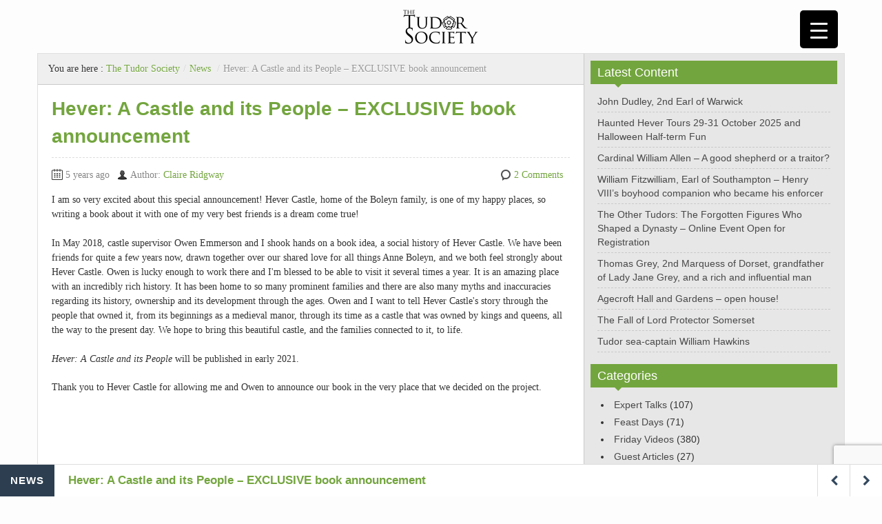

--- FILE ---
content_type: text/html; charset=utf-8
request_url: https://www.google.com/recaptcha/api2/anchor?ar=1&k=6LfVkQglAAAAAK9tPSmwq_f7Lrl_P2a8BJeBV3Rl&co=aHR0cHM6Ly93d3cudHVkb3Jzb2NpZXR5LmNvbTo0NDM.&hl=en&v=TkacYOdEJbdB_JjX802TMer9&size=invisible&anchor-ms=20000&execute-ms=15000&cb=nnjeqlmmeqvc
body_size: 45006
content:
<!DOCTYPE HTML><html dir="ltr" lang="en"><head><meta http-equiv="Content-Type" content="text/html; charset=UTF-8">
<meta http-equiv="X-UA-Compatible" content="IE=edge">
<title>reCAPTCHA</title>
<style type="text/css">
/* cyrillic-ext */
@font-face {
  font-family: 'Roboto';
  font-style: normal;
  font-weight: 400;
  src: url(//fonts.gstatic.com/s/roboto/v18/KFOmCnqEu92Fr1Mu72xKKTU1Kvnz.woff2) format('woff2');
  unicode-range: U+0460-052F, U+1C80-1C8A, U+20B4, U+2DE0-2DFF, U+A640-A69F, U+FE2E-FE2F;
}
/* cyrillic */
@font-face {
  font-family: 'Roboto';
  font-style: normal;
  font-weight: 400;
  src: url(//fonts.gstatic.com/s/roboto/v18/KFOmCnqEu92Fr1Mu5mxKKTU1Kvnz.woff2) format('woff2');
  unicode-range: U+0301, U+0400-045F, U+0490-0491, U+04B0-04B1, U+2116;
}
/* greek-ext */
@font-face {
  font-family: 'Roboto';
  font-style: normal;
  font-weight: 400;
  src: url(//fonts.gstatic.com/s/roboto/v18/KFOmCnqEu92Fr1Mu7mxKKTU1Kvnz.woff2) format('woff2');
  unicode-range: U+1F00-1FFF;
}
/* greek */
@font-face {
  font-family: 'Roboto';
  font-style: normal;
  font-weight: 400;
  src: url(//fonts.gstatic.com/s/roboto/v18/KFOmCnqEu92Fr1Mu4WxKKTU1Kvnz.woff2) format('woff2');
  unicode-range: U+0370-0377, U+037A-037F, U+0384-038A, U+038C, U+038E-03A1, U+03A3-03FF;
}
/* vietnamese */
@font-face {
  font-family: 'Roboto';
  font-style: normal;
  font-weight: 400;
  src: url(//fonts.gstatic.com/s/roboto/v18/KFOmCnqEu92Fr1Mu7WxKKTU1Kvnz.woff2) format('woff2');
  unicode-range: U+0102-0103, U+0110-0111, U+0128-0129, U+0168-0169, U+01A0-01A1, U+01AF-01B0, U+0300-0301, U+0303-0304, U+0308-0309, U+0323, U+0329, U+1EA0-1EF9, U+20AB;
}
/* latin-ext */
@font-face {
  font-family: 'Roboto';
  font-style: normal;
  font-weight: 400;
  src: url(//fonts.gstatic.com/s/roboto/v18/KFOmCnqEu92Fr1Mu7GxKKTU1Kvnz.woff2) format('woff2');
  unicode-range: U+0100-02BA, U+02BD-02C5, U+02C7-02CC, U+02CE-02D7, U+02DD-02FF, U+0304, U+0308, U+0329, U+1D00-1DBF, U+1E00-1E9F, U+1EF2-1EFF, U+2020, U+20A0-20AB, U+20AD-20C0, U+2113, U+2C60-2C7F, U+A720-A7FF;
}
/* latin */
@font-face {
  font-family: 'Roboto';
  font-style: normal;
  font-weight: 400;
  src: url(//fonts.gstatic.com/s/roboto/v18/KFOmCnqEu92Fr1Mu4mxKKTU1Kg.woff2) format('woff2');
  unicode-range: U+0000-00FF, U+0131, U+0152-0153, U+02BB-02BC, U+02C6, U+02DA, U+02DC, U+0304, U+0308, U+0329, U+2000-206F, U+20AC, U+2122, U+2191, U+2193, U+2212, U+2215, U+FEFF, U+FFFD;
}
/* cyrillic-ext */
@font-face {
  font-family: 'Roboto';
  font-style: normal;
  font-weight: 500;
  src: url(//fonts.gstatic.com/s/roboto/v18/KFOlCnqEu92Fr1MmEU9fCRc4AMP6lbBP.woff2) format('woff2');
  unicode-range: U+0460-052F, U+1C80-1C8A, U+20B4, U+2DE0-2DFF, U+A640-A69F, U+FE2E-FE2F;
}
/* cyrillic */
@font-face {
  font-family: 'Roboto';
  font-style: normal;
  font-weight: 500;
  src: url(//fonts.gstatic.com/s/roboto/v18/KFOlCnqEu92Fr1MmEU9fABc4AMP6lbBP.woff2) format('woff2');
  unicode-range: U+0301, U+0400-045F, U+0490-0491, U+04B0-04B1, U+2116;
}
/* greek-ext */
@font-face {
  font-family: 'Roboto';
  font-style: normal;
  font-weight: 500;
  src: url(//fonts.gstatic.com/s/roboto/v18/KFOlCnqEu92Fr1MmEU9fCBc4AMP6lbBP.woff2) format('woff2');
  unicode-range: U+1F00-1FFF;
}
/* greek */
@font-face {
  font-family: 'Roboto';
  font-style: normal;
  font-weight: 500;
  src: url(//fonts.gstatic.com/s/roboto/v18/KFOlCnqEu92Fr1MmEU9fBxc4AMP6lbBP.woff2) format('woff2');
  unicode-range: U+0370-0377, U+037A-037F, U+0384-038A, U+038C, U+038E-03A1, U+03A3-03FF;
}
/* vietnamese */
@font-face {
  font-family: 'Roboto';
  font-style: normal;
  font-weight: 500;
  src: url(//fonts.gstatic.com/s/roboto/v18/KFOlCnqEu92Fr1MmEU9fCxc4AMP6lbBP.woff2) format('woff2');
  unicode-range: U+0102-0103, U+0110-0111, U+0128-0129, U+0168-0169, U+01A0-01A1, U+01AF-01B0, U+0300-0301, U+0303-0304, U+0308-0309, U+0323, U+0329, U+1EA0-1EF9, U+20AB;
}
/* latin-ext */
@font-face {
  font-family: 'Roboto';
  font-style: normal;
  font-weight: 500;
  src: url(//fonts.gstatic.com/s/roboto/v18/KFOlCnqEu92Fr1MmEU9fChc4AMP6lbBP.woff2) format('woff2');
  unicode-range: U+0100-02BA, U+02BD-02C5, U+02C7-02CC, U+02CE-02D7, U+02DD-02FF, U+0304, U+0308, U+0329, U+1D00-1DBF, U+1E00-1E9F, U+1EF2-1EFF, U+2020, U+20A0-20AB, U+20AD-20C0, U+2113, U+2C60-2C7F, U+A720-A7FF;
}
/* latin */
@font-face {
  font-family: 'Roboto';
  font-style: normal;
  font-weight: 500;
  src: url(//fonts.gstatic.com/s/roboto/v18/KFOlCnqEu92Fr1MmEU9fBBc4AMP6lQ.woff2) format('woff2');
  unicode-range: U+0000-00FF, U+0131, U+0152-0153, U+02BB-02BC, U+02C6, U+02DA, U+02DC, U+0304, U+0308, U+0329, U+2000-206F, U+20AC, U+2122, U+2191, U+2193, U+2212, U+2215, U+FEFF, U+FFFD;
}
/* cyrillic-ext */
@font-face {
  font-family: 'Roboto';
  font-style: normal;
  font-weight: 900;
  src: url(//fonts.gstatic.com/s/roboto/v18/KFOlCnqEu92Fr1MmYUtfCRc4AMP6lbBP.woff2) format('woff2');
  unicode-range: U+0460-052F, U+1C80-1C8A, U+20B4, U+2DE0-2DFF, U+A640-A69F, U+FE2E-FE2F;
}
/* cyrillic */
@font-face {
  font-family: 'Roboto';
  font-style: normal;
  font-weight: 900;
  src: url(//fonts.gstatic.com/s/roboto/v18/KFOlCnqEu92Fr1MmYUtfABc4AMP6lbBP.woff2) format('woff2');
  unicode-range: U+0301, U+0400-045F, U+0490-0491, U+04B0-04B1, U+2116;
}
/* greek-ext */
@font-face {
  font-family: 'Roboto';
  font-style: normal;
  font-weight: 900;
  src: url(//fonts.gstatic.com/s/roboto/v18/KFOlCnqEu92Fr1MmYUtfCBc4AMP6lbBP.woff2) format('woff2');
  unicode-range: U+1F00-1FFF;
}
/* greek */
@font-face {
  font-family: 'Roboto';
  font-style: normal;
  font-weight: 900;
  src: url(//fonts.gstatic.com/s/roboto/v18/KFOlCnqEu92Fr1MmYUtfBxc4AMP6lbBP.woff2) format('woff2');
  unicode-range: U+0370-0377, U+037A-037F, U+0384-038A, U+038C, U+038E-03A1, U+03A3-03FF;
}
/* vietnamese */
@font-face {
  font-family: 'Roboto';
  font-style: normal;
  font-weight: 900;
  src: url(//fonts.gstatic.com/s/roboto/v18/KFOlCnqEu92Fr1MmYUtfCxc4AMP6lbBP.woff2) format('woff2');
  unicode-range: U+0102-0103, U+0110-0111, U+0128-0129, U+0168-0169, U+01A0-01A1, U+01AF-01B0, U+0300-0301, U+0303-0304, U+0308-0309, U+0323, U+0329, U+1EA0-1EF9, U+20AB;
}
/* latin-ext */
@font-face {
  font-family: 'Roboto';
  font-style: normal;
  font-weight: 900;
  src: url(//fonts.gstatic.com/s/roboto/v18/KFOlCnqEu92Fr1MmYUtfChc4AMP6lbBP.woff2) format('woff2');
  unicode-range: U+0100-02BA, U+02BD-02C5, U+02C7-02CC, U+02CE-02D7, U+02DD-02FF, U+0304, U+0308, U+0329, U+1D00-1DBF, U+1E00-1E9F, U+1EF2-1EFF, U+2020, U+20A0-20AB, U+20AD-20C0, U+2113, U+2C60-2C7F, U+A720-A7FF;
}
/* latin */
@font-face {
  font-family: 'Roboto';
  font-style: normal;
  font-weight: 900;
  src: url(//fonts.gstatic.com/s/roboto/v18/KFOlCnqEu92Fr1MmYUtfBBc4AMP6lQ.woff2) format('woff2');
  unicode-range: U+0000-00FF, U+0131, U+0152-0153, U+02BB-02BC, U+02C6, U+02DA, U+02DC, U+0304, U+0308, U+0329, U+2000-206F, U+20AC, U+2122, U+2191, U+2193, U+2212, U+2215, U+FEFF, U+FFFD;
}

</style>
<link rel="stylesheet" type="text/css" href="https://www.gstatic.com/recaptcha/releases/TkacYOdEJbdB_JjX802TMer9/styles__ltr.css">
<script nonce="RcIlYrCV1t0f2_O-ct1mNA" type="text/javascript">window['__recaptcha_api'] = 'https://www.google.com/recaptcha/api2/';</script>
<script type="text/javascript" src="https://www.gstatic.com/recaptcha/releases/TkacYOdEJbdB_JjX802TMer9/recaptcha__en.js" nonce="RcIlYrCV1t0f2_O-ct1mNA">
      
    </script></head>
<body><div id="rc-anchor-alert" class="rc-anchor-alert"></div>
<input type="hidden" id="recaptcha-token" value="[base64]">
<script type="text/javascript" nonce="RcIlYrCV1t0f2_O-ct1mNA">
      recaptcha.anchor.Main.init("[\x22ainput\x22,[\x22bgdata\x22,\x22\x22,\[base64]/[base64]/[base64]/eihOLHUpOkYoTiwwLFt3LDIxLG1dKSxwKHUsZmFsc2UsTixmYWxzZSl9Y2F0Y2goYil7ayhOLDI5MCk/[base64]/[base64]/Sy5MKCk6Sy5UKSxoKS1LLlQsYj4+MTQpPjAsSy51JiYoSy51Xj0oSy5vKzE+PjIpKihiPDwyKSksSy5vKSsxPj4yIT0wfHxLLlYsbXx8ZClLLko9MCxLLlQ9aDtpZighZClyZXR1cm4gZmFsc2U7aWYoaC1LLkg8KEsuTj5LLkYmJihLLkY9Sy5OKSxLLk4tKE4/MjU1Ono/NToyKSkpcmV0dXJuIGZhbHNlO3JldHVybiEoSy52PSh0KEssMjY3LChOPWsoSywoSy50TD11LHo/NDcyOjI2NykpLEsuQSkpLEsuUC5wdXNoKFtKRCxOLHo/[base64]/[base64]/bmV3IFhbZl0oQlswXSk6Vz09Mj9uZXcgWFtmXShCWzBdLEJbMV0pOlc9PTM/bmV3IFhbZl0oQlswXSxCWzFdLEJbMl0pOlc9PTQ/[base64]/[base64]/[base64]/[base64]/[base64]\\u003d\\u003d\x22,\[base64]\\u003d\\u003d\x22,\x22P8KyeV7Ch0IYRcKiw5TDqUl/BngBw5PCrg12wrsWwpjCkWTDsEVrBcKASlbCpsKRwqk/USHDpjfClgpUwrHDtcKuacOHw7x5w7rCisKlCWogIsOdw7bCusKaf8OLZwfDvVU1YsKAw5/[base64]/Di8KxwrPDqxY0wpMAKFDDniE9wpfDqD7DlU5xwpDDtlXDkBfCmsKzw6ovHcOSPcKhw4rDtsKpc3gKw7rDm8OsJioGaMOXUgPDsDI2w5vDuUJ5YcOdwq5xAirDjUtTw43DmMOpwr0fwr55wr7Do8OwwoNaF0XCliZ+wp5Tw7TCtMObTcKdw7jDlsKOCQx/[base64]/DlcO5w6JdZsKkwrnDuRoLwovDg8OucMKqwqQMZsOLZ8KqO8OqYcOdw6rDqF7DjMKyKsKXYyHCqg/[base64]/DmMKawqLCncK3HjsRwqBgSGTDvlDCv1zCkjDDl2rDq8OQeTQVw7bCjmLDhlIhQxPCn8OYL8O9wq/CjsKpIMOZw5XDtcOvw5hAclM2c2AsRTsKw4fDncOVwrPDrGQhYBAXwoXCojpkdMOgSUpTbMOkKWohSCDCtMOxwrIBPlzDtmbDpkfCpsOeYcO9w70bXMOFw7bDtlHCiAXCtS/[base64]/DtsOKDnEOwpBZwohoL8OwTWfCvyXCsBlOwqzCtMKpBcKoZnRuwpx0wovCmjk8RDFbLwBCwprDkcKResOfwrLCpcKNGDMRG2BsPkXDlzXDnMOddX/CoMO2FcKoFcK5w7lZwr4bwrrClnFVc8OswocResOmw4bCk8O+GMOEXhXCjsKyJSLCoMOJIsO4w6PDoGHCksOrw7DDhnTCrRXCglLDqCQBwpAhw7ABYsOhwpMyQFVXwpnDqj/[base64]/CtcKgw6LCjBTDiVhRKcO8GsO7Y8O0JsKJWsKdw6UAw6F1wonCg8K3QhhIVsKfw7jChi3DjXt3EcKhPBQnMGHDqk07MWjDui7DhsOOw7/CtHBJwqPCnmkMaXp+ecOSwowaw55yw5twHXjChlYhwrtQR2jCgi7DpDTDhsODw6bCsQJgJcOkwqbDt8O7KHYqe0VBwoUYZ8OWwr/CrXZUwrNRZDwVw71/w6DCjRMTSg96w65iY8O0KcKmworDr8KGw5FCw4/CoAzDp8OGwp0yMcKRwoNQw59yE35ww7UnQcKjPB7Dn8OeAsO/[base64]/CvUM0w7Riw7tKw4hFw4Isw4fCr8OQb8KkWsKqwoXCmMO7wqgsfsOsMj/[base64]/Dk1Enw6ItasKJwpB/YcKSJsO4bToaw5rCqxfCgVTCkHXDiGzCj2TDm1AxSwfCg1TDnm5FV8OTw5oMwohvw5g/[base64]/[base64]/[base64]/Dg8Ouw4o8PCJ7w5VEN8KVwpbCg3TDvcKkw6AJw7/CrsKcw4vCuwlvworCmSptYMOcJyIhwp/CksOBwrbDjDtfIsO7KcKGwp59TMOObShmwo0KX8Otw6JJw5IBw73ChVAfw5TDpMKAw7rCjMOwbGs0EcOJJxzDtWHDtAlbwpLCkcKCwoTDhiTDpsKVIwHDhMKww6HClsKudS3CpGbCmnUxw7zDk8O7AsK5RcKZw69/wpDDjsOHwqUXw5nCj8KLw7zDmxLDgE5yYsKqwphUDC7Ck8K3w6PDmsO2wqDCrU/[base64]/K1Few7XDiMOvd8KHDynDlUfCtDwXwpV5YzDDhcOBw5sKYH7DjAPDssOAD0fDs8KSIzRdDcK9HyRGworCh8OcBWFVw4NtSXk2w687XD/CgsKNwrkECsO6w5bCqcO8IQbCtsOOw4bDgDjCo8Oxw747w7ESfmvCrMK0fMO2TQ3DssKZTjrDicOkwoZRCRMqw4R7Dm94K8Oiwp8jw5nCkcOMwqYpYB/Cmz5dwqxPwokTw6EUwr0Mw4nCvMOew6YgQcKSGxjDisKawqBOwqPCnWrDksOpwqQvZnkRw5TDpcKQwoB7GjJ4w4/[base64]/[base64]/CgznDicOyMRREw5Uyw7cBw6XDtsKMUicOGsK2wrbCgw7Dhn3CssKgwr7CgA5/ViowwpFCwpXDrwTCkB3DslFAw7HClWzDlQ7CgQLDpMO4w5Ycw6BDLWfDgsKww5Avw6YnGMKyw6LDqcOcwo/Cuyh/wrjCl8KhfMODwrbDjcO/w6lAw43CkcKKw71BwrDCucOcwqAvw7rCizExw7XCp8OSw7J/w4EVwqlYLsOnYA/DnmnDncKuwoYcw5HDosO5SmbCh8K/wrTCoV5nO8KMw6VzwrbDtMKHecKtKgLClTTCgVrDkW8AJsKEYCnCqcKuwo5Lwo8WccKuwr3CpS7CrMOcDELCvVYvCcK1UcKOJSbCrybCqWTCmVQzd8KHwprCsCdSGT9LSC1IZEdQwpJzDATDt0LDlcKEwq7CqmpFMETDpz9/KyrCrcONw5ALcsOXSXQcwpNJUEoiwpjDhMOfwr/CrikTw5t/BjwAwrRBw4HCgDpXwoVJZ8KowoPCvcOHwr0Sw59yBcONwobDpsKFEMOfwp/DlVTCmT7CjcOCw4zCmgsUbFNswrzCjRXDp8KwUBLCpg5cw7DDiQbCvjQzw7JOwrjDssOHwp9iwqrCgxbDsMOVwrg4DSsvw6o1NMOAwq/CgW3DuRbCtUHCkMK9w6J7wrnCg8K/w67ClmQyd8OOwpjCk8KSwpMGDFXDr8Ouw6AUXsK/wrrCu8Ojw7zDpsKrw7DDhk/[base64]/Ry4yw6zCjT/ChMKtw6Jmw5HCvsOQaMOvwq8IwoxvwqLDrVPDlsOUOFbDp8O8w6LDt8OEe8K4w4d5w6kwa2tkKCh5HT/DgHVzwq8Rw6fDk8Krw6fDpsOUC8OIwpYXdsKOZ8K+w57CsDESJTTChnzCmmDDjsK7w5vDqsK7wpNhw6ITfxbDkA/[base64]/w4TDmW7DsG/CrcK5w6MEwp7DiXdEX8Opw4s8woPDii7DuzLDs8OBw7PCrD7CksO4wr3DozXDiMOnwpLCl8KKwqLCqnwsRsO3w4s8w6HDvsOgWXTDqMOnCmXDrC/DvQYwwpLDkRDCtlbDm8KTNF/CtcOEwoJ6YMOPHFNtYjrDsAxrwqpRB0TDi07DtcO2w7gNwrdow4RKBcO3wp9hFMKHwr4zdDoCw4zDkMOgP8OgZSIJwr5sQcK3wpBTFy1Jw4fDqMO9w4YxYXvCpsOIHsKbwr3CtsKPw5zDtAXCrMKkOgPDrnXCqE/Dm3lWd8Kyw5/CiXTCpmU7eQzDlCA8w6HDmcO/GVQCw4tEwrE1wpnDoMONw6w6wr0pwrXDtcKlPMKubsK6McKXwpfCrcK0w6YvWsOyfWtzw4TCssKlWlw6IVF4I2h9w7nCln0jByMqcWTDpxHDsgzCuV1Iwq/CpxsPw4jCgnrCm8Kdw6EiTScFMMKeK0bDv8K5wqgyYwLCom4fw4zDkMKrUMOyIgjDvAEKw7EuwoY9KsK9JMOaw4DCv8OLwpxPLgpcanzDqDLDmQnDk8OSw4UfRsKfwrzDkkZoJj/DpR3DtcK+wqPCpTlCw7rCi8OCOcOnKGMIw7TCjn8nwodraMOiwqHCq2/[base64]/CnVHCvCoAw7DDnQLCpTMEX1fCq0Fpwr7DmcODw53Dpgwvw5TDu8KTw7/CtThODcKtwrpDwpRtMsOJGD3CqcOaJMK8CQDCicKKwpYDwowFO8ObwonCoDQXw6HDiMOjFSLCsDo9w4ZNw7PDncOqw5kxw5vCj1ASw6Ybw4YRdX3Ci8OjEMONOsO+M8KOfsK2AGRwdRttTXPCr8K4w5DCsmZtwr5hwo3DjsOfdcKdwprCrSUZwo9VeUbDrR/DrT0zw48ELB/DnCgIwpEYw7gWJcKnf2J0wrEyQMOUGkIrw5Ryw6/CuGA/w5Jxw4BFw6nDhDVSAjZEYcKobMKka8K0cUUORcO7wo7DqcO4w4QUT8K5GMK1w6PDr8OmDMOzw4rDjGdoW8OGRGovV8KEwotvOnnDssK2wqtjT2xswqhPcMOHwoNDeMOvw73DiHUwTUkTw6tmwrhJHGYwWsO8fcKSPzDDisOOwpXCiHtbHcKdVV0Wwp/[base64]/DhcOaEW9ywpggZMKzf8KMOsO6PMOIwr/Csx8ewphNw4wCw7ULw4XCgcKVwq3DuWzDrVHDiE5rZcOgTMOWwppjw57Cmw3DusOlDsOSw4YeTDQ7w5Npw6sORMKVw6s+Ejoyw4jCvlEdSMODcnjCoAIxwpI0cjXDo8KPX8Ouw5XCkHAdw7nCt8KPey7DoEkUw5ECBsKAd8OxcygyLcKaw5DDs8OSFR5HaRV7wq/CkDHCnW7DlsOESQkAL8KNL8O2wr9jDsOCw63CtAzDsgrCrhrDmkxCwrVwaRlcw73Cr8KVSA/DvsOzwrfCsEZLwrsew5HDrFbCq8OWM8K/wqzChMKPw7vCn2bDlMOuwrFwKQ7DkMKDwoTDmTJQw5pWJxjDjDRtcMKSwpLDj11sw6t6PUnCp8KidUJ1bXwkw7bCucOsQFvDoC9mwpIgw6bCs8O+QMKNHsK7w6FOw61NOcKlwr/[base64]/Cpi1nw405w50eY3fDpsKuwr7DssO1C8KBBQ3Co8KLbDIrwocGTGXCiRjCrlYLIcOvalnDjwLCvMKRwrHCocKXb3EuwrPDv8O/[base64]/CqsOCcMKhw43DgcOsw5jDtVdpwr7CsTtMBnnCjCrDg1zCg8KEeEvDmcOIDzEuwqTCm8K8wpIyYsKgw6J3wpgdwoc4GwhudsKiwpp8wq7CpgDDisK6Az7CpBDDtcK/[base64]/[base64]/CssOeY8O/w54dMsKbL0DCucOYwpnCoXnCvzpxw7vCi8O2w5skYE9GKcKMczHCi0LDh0suw47DvsK2w7jCoCPDhyt3HjdxWsK3wokrMcOrw4Nlw4FKDcOew4zDkcOpw5pow4nCmxsSAAXCs8K7w4kAV8O8w7LDuMKTw5rCoDgJwpNeHSMEUlQBwp1twodzwolDJMKVTMO/w7rDgxtiJ8KVwpjDjsOTBwIKw6HCjw3CsVfDu0LCocKVXRZbHsOeTMO1w7pqw5TCvFzCvMOOw4/ClMO2w7MAYmtEaMOKVj/Co8OTLicCw7QXwqnDk8O1w5TClcO9wrfCmhl6w6HCvMKSwohiwpTCnx9QwrjCu8Kjw7ROw4ggKcKsQMKVw7/DkB1YaXQgwqPCgsK6woXCkWvDkX/DggfCm1PCvhDDu3cHwpUjViPCjcK7w5rChsKOwpZgEnfDi8OHw7TDp08MF8Kuw7LClwZywoVmP34kwq0OBkrCmWUJwrBRNUpWw5jCuwA7wqltP8KaWT7CvlbCscOSw7XDlsKuecKZwoYkwrPCn8Kjwq9eAcOswrDCisK1EcKrXT/DncONDSPDiU5HH8KdwpfClcOuYsKjT8ONwrPCrUHDqxTDixbCiSLChMO/GG4Nw61Kw4fDpsKwB17DvFnCvSEvwqPClsOJNMK/wrNew79bwqbDg8OLW8OMVVjCtMK4w5DDhEXCiVfDssK2w7UzWcOnY3g3ccKZBMKoNcKzMGggPcK3wpwyK3nCisKfHcOlw5Umw6sTZypAw4BHwrfDrMKwacKQwpEVw7/CocO5wo/[base64]/DuRXDvX/Ci8OsMmXCsg07wqxBKmxvCMOaw45fBcKVw5/[base64]/CuxbDgn9ZwqAvw6o/[base64]/ClMO0wo1MwoILw7VLB8Kdwr3DgcOCwo/DmHvDn2IRIMKKOsO2NVnCo8OTIQQWbsO/c19fERrDicOVwq3DhXbDj8Ktw441w55cwpwawoghSg7DmcOvI8KdTMOJAMKLHcO6wr0KwpdsfjMeR30Iw5/CiW/DqnhRwonClcOwYA0ePhTDn8ONGwNcGsK/ahXCtcKaST4ww6VLwpXCucKZRBDCim/Dh8KiwqTCqsKbFS/Ct1vDk2nCtsODOm3CjQA6KgvCuwwZwpTDhMOFZEjDlWImw5PCr8KBw63CjcKzUHxVWBoWGsOfwrNWEcOPMiBSw4cjw7nCqzPDv8OVw68deGNdw55Lw4tew43DsCfCscO2w4QvwrRrw5zDlGlQFkHDtx/[base64]/Dr0rDmhsJwqcpw6F2S8KyCVUuCsKMw47CkcO7w73CmFZWw4Q1bMKwc8OCYV/ConpFwrZyLWzDuiTCrsO3w5rCqHZrUxrDvThfUMObwrF/G2Zob09lZEN5ElnCvinCiMKNLhXDoRDCkR7CjF3Dmj/DumfChHDDjMKzDMKLRRPDrMODQ0sWOxREYQDCm3hudA1OS8KIw7zDicO0TMOuSsOPNsKDWTcSfm1bw4nCl8OyDnRlw47Dnn7CrsO/w4TDqUHComA2w5xdw6kuKMKtwrjDvHYsw5fDr27ChMK4BMOFw5gBFMKdeillCsKOw4JMwpLDgA3DusOEw5jDg8K3w7EGwoPCsE/DvsKcGcKbw43CgcO4wrLCqnHCgEV8b2XDqy8Aw4Q9w5PChTHDvsKRw5TDhjshOcKrwoTDj8K2IsOYwrgUw43DjMKQw4DDtMKFw7TDg8OEb0YASxRcw5RNI8O1DsK9fwlQfC9XwpjDtcOcwr5hwpLDqiwTwrczwo/CnjPCoiFjw57Dhy/CjMKMejZTVx3CuMKvXMOmwqsnWMO7wqnCsxHCtsK2RcOpRznDkCsPwo7CtgPCkyVqTcOOwqrDqSHCo8OaH8KoTHEGf8Ogw4k5JBPDmjzClV4yH8OMO8K5wp/DuB7CqsOJeGLCthjCgh5lJMK7wpfDg1vDmBHComzDvXfDl37DqBJ1Hx/CgcK+K8OOwoLCh8O7bCMdwrDDucOFwrEUZRcRF8K1wp1md8Ogw7Vxw6vCncKmHnMewrXCvgclw4XDmhthwqgIwr13MW/Ct8Olw7jCrMKXcTzCoVfCncK0IcOUwqJCRCvDrWvDpEQjbMO/w49WEMKQEgDChAfDqyBBw6wRHhPDksKPwq03wqTCl2LDlX16bQJyFsOIVTdZw7tlNcKEw4Jiwp9ncxsyw5svw4XDicO2EsObw7XCmx3DiVh9T1TDtMKiADBfwpHCmSXCjMKpwrAeUi3DpMOEN2/Ck8OHBGkHV8OqecOSw6EVYHTDsMKhw7vDgSLCvsKqf8KHa8KRZcO/YzAOA8KLwrbDk2stwp80F03DvzbDtSnCqsOSIAQQw63DhMOAw6DCsMOmw6Yww6kzwppcw7ZNw70rwpvDkcOWw7Q7wpQ8a1XCncO1wppHw7Uaw4gdBMKzE8O7w6LDicOJw48CcXXDtMOYwoLChWXDq8Oaw7vCrMOGw4QAS8OoFsKxV8KiAcKdwoJuM8OhdQgDw7/Dqg9uw7R+w5rCiBTDgMOvAMKJEH3Ct8KKw5LDh1RTwpQ2HloHw4YeDcK2FsKdw4RGOV1mwqFlZCLCgXE/d8Ojbk02VsK+wpHCpBwQP8KoXMKLEcOsbGnCsQjDnsOawprCn8Oqwq/DpsKiWsKAwr0FTcKpw684wojCqiZRwqhJw63DhwLCsz0jM8ObD8OGcwtjwoEuNsKFDsOJJgAxImvDog/DpmrCgTbCucOiNsO0wrHDq1B0wqspH8KDEwfDvMKTw4JPOHB3w6NEw40GV8KpwrsSETbCimQ4wppMwqU7SXhpw5rDlMOqe1bCtyvChsKrfcO7N8KhPBRLNMKkwojClcKrwpJ0Z8Kuw69pJnMAcA/DhMKSwrRPwq8sPsKaw6gZFBhleTfDgToswr3CvMK/woDCjl1PwqNjQCvDisKJNWgpwq3Dt8OdCj5PFT/Ds8OKwo51w6DDrMKgV3NEwq4dDMOAWMKjcAvDjDJVw5xMw63Du8KQIMOFSzNOw6zCskVlw6TDqsOUwpXCriMFMgnCqMKEw5V/KFRIIsOeEFAww7Yqw5x8bW7Dp8O+X8OZwo1bw5BwwooQw5ZMwq0Jw6jChFTCnEU/[base64]/CmVzCpw4/wqvCj8Kpwq1sCcK/[base64]/NxU8wqV9ZXAawpjDkm8eXCfCk8KLVcKjJE7CuMO4FMOsdMKae13DhBfCicORRWkCTsOQPMKfwpLDvUPDoWgBwprClMOFW8ORw73ChkXDscO3w73DiMK8eMO2wqfDkTFTw7ZONMKuw5XDpSFrRV3Dph1Rw5/CusKlcMOJw7nDgMKcNMKGw6ZtcMOAcsK2FcOqFXAQwo1iwq9MwqF+wrvDlkBiwrcST0HConBiwoDDlsOkCAc7X1QqfDDDrsKjwoDCuCsrw5ocNk9TRn9kwrUgVlIKDkIMOX3CoRh4w53DsQbCpsKzw6nCgn1IHFQkwqzDiGbCqMOfw6haw7F5wr/CjMK5w5k6CyDCgcOjwqQdwrZRwr/Cm8Kew4zDp29pd2N2w5BESFUddXDCuMK4w7ErTUdlIGspwqjDj1fDl3jChTbCtg3CsMKxGxlWw7jDjgUHw53Cv8KcUT7CmsKVK8K5wqJobMKKw4ZzLDbDqHjDv1bDqmIEw65vw4V4RMKvwrZMwotDBApQw7jCqSvCnV0aw4pcUCfCs8KQagonwr0/W8OSEsOdwoPDs8OPSE1+w4QcwqMgAcOBw6cbHcKVw5Z5a8KJwqxnZsOxwow6WMO2CMObJMKCHsOKfcOSJXLCicKMw4IWwqfCpRfDl3jCpsO4wqcvV28yBV/ClcOswpDDtl7DlcKxWMKgQjAkAMOZwptSPsKkwpssfsKvwoBkVsOfLMOJw4kLEMKuB8O1wqXCvnBtw7UwUGLDil7ClMKGw6/DrWkHBGzDv8Ouwogsw6TCicOLw5TDuGXClDceGAMELMOZwq4uXsKcw5bCpsKcOcK6E8KOwoQbwq3Dt0XCtcKvflgFJi3Cr8KmBcO+w7fDjcKQOh/ClQDDsV4yw7bCo8Oaw6cjw6DCuX/Ds2TDvg9ESH4+KMKQUsOEccOpw6ZBwrwGMgHDrWkqw6VqA13DvMOJwplFcMKHwoUab2NuwoURw7IuV8OKSRXDm0gia8KUN1EGN8Kmwpgrw7PDusOwbTLDoyLDlz3ClcOHB1jCocO8w4HCo13CmMOnw4PDqCtzwp/CnsO8OURSwpIqwrgjCzPDlGR5B8OHwoBSwpnDkS9LwrQGSsOLa8O2wovDi8KEw6PCsVs/w7Fiwp/[base64]/DqcOxw6HCq28VFcOkw4bCgQkdw5l7wobDnS8kw4Q2eBJ2bMOEwo12w7YBw5oZJlhXw6sQwptZd3kUA8K0w6zDvEJIw5tmcTMTKF/[base64]/CrXzCpQZuwosXF8OHwr/[base64]/Ds1HCuMKVwrg0wobCjMO+RWRHcCZ/woRyIcOTwqbDpMOlwqNOfcKSw5VweMONwp4HWMO5GkTCicKpfxDCqsOvcGs8CMOZw5h2diFHAnLDlcOEc1QGDmDCmmkYw5zCtwd/wqvChxDDqz5Zw6PCrsO/fV/Cu8OgbsOUw5RPOsOQwqlIwpVywpnDncKEwoEwQlfDucOuDmsAwqTCvxAuFcKWC0HDr2Q4JmLDpcKYL3zCisOGw4x/[base64]/[base64]/w4HCj8K5ZsKUEMO0dcOqw4N+wqRGw61yw6rCt8Odw4Yuf8KzQEzCuyjCvCTDtsOZwrvCtHTCosKBbixsWD/CpGHDnMO1WMKdUWLDpsK2HUh2WsOIXwXCs8KNMsKGw6BJfjgGw57DrMKswp/Dui4Ywr/DhcKdHcK+I8OBfjfDv2x1fC/[base64]/DkmY0w7/Ck8Kww5lHXsOufTDDsB7DgcOfw4NDL8OXw6AtaMOuwo/DocKew4nDoMOuwot0w611fMORwptSwp/CnmQbBMObw5/[base64]/CnsOBNsKAYsO6w4Rew4VHXcObDcK2EMOLwp/DtcKhw5LDncOlJivCr8OTwr4gw7zDo3xxwp1wwpvDjRgawpPCq2hXwqHDscK1FRsnXMKNw6VrOXHCs1PChcKAwr4lwrTCiVjDrMK0w50JeCUwwpoFw7/CoMK5RsK+wo3DqsK5w4I9w5vCgMODwqwaNcKlwpsKw5TDlBAIDiclw5DDiSc8w77Cl8K/[base64]/w61mUMKmwqzCtVfCv8KswpDDu8OnDw/Cmj/Cp8KpX8KbJFEAGHESw5zDqMO4w6IhwqFJw7dGw7owJnZzMUUnwqnCi0VBBsOrwoTCgMKSeSXDh8Kna1QmwoRsKMOLwrDDoMOwwqZ5X2ZVwqBue8K9FRDCn8OCwokdw4HDmcOkBMK8IcOXasOcXsKUw7LDpMOjwp3DuTTCrMOrasOSwqQOMHPDsSrDkcO7w4zCgcKMw5/ChUrCssOcwoc3ZsKTb8OMU1JVw5lGw5tfTEAqFMO3Tz/DnQnCp8OfcCDCt2/DvVQMM8Ogwo/ChMKEw71vw6wAw6cuUcO3DMKlZcK5w4sIScKBwoQzNgLCl8KTTMKSwo3Cs8OPKcKQDB3CrVJkw7pvXSPCjHE7JMKCwonDmU/DqmBycsO/[base64]/ZzTCvMOWBMOCw4DDuMKpIcKeesOfwp7DnVE9w40SwpnDs34WbsK0YRBGw4rDpAXCl8OBVcO/Y8OfwozClsKKFsK6wpbDr8Oowo59SXwLwo/CusKMw6lsQsO1d8K1wrlefcK5wpF6w6HCkcOCVsO/w43DnsKfIn7DuAHDm8OKw4zCo8KpZ3tbKMOwdsOZwq0CwqgHDGUQBCkjw6nCkgjDpsO4X1LDqxHCgRApbGbCp3M9AMOBUcOxHz7ChGvDuMKOwp1XwoVJLBzCsMKRw6A9BifCvS7DuClJMsOLwobDky4ewqTCjMKRGwMEw6/Dq8KmaV/DuTEAw5lHKMKVNsK4wpHDvXPDtcOxwqLCtcKTwqxSd8OPwozClSo4w53DlMOXVwHCpjtpNSPClFXDl8ODw7JWLXzDqmLDrsOPwrg2woDDmGDDnX8FwpHCu33Cg8OcOwEtJlDDgBvDhcOXw6TDscKVdF7Ck1vDvMKiVcOQw4/CszRsw7VOMMKuSlRXLsO5wos4wrPClDxsYMK3XQ9Ww4jCrcO/[base64]/CjMOSa8Oww7LCl13CoW8yHxF4TVjDlsOcwrnCkHkNZMO/NMO4w5XDhsOwBcOnw7AcAMOOwo46wpxQwrDCkcKiBsKRwrXDnMK8LMOhwozDt8O+w7LCqW/[base64]/CrDrDhMKJwo1qwoXDkcOdw65tw4hrwqrCnkvDhMOtDBYTdsKwTz5APsOpwoPCvMO3w5LCisK8w6zCmMKtc07Dv8OZwqvCo8OtIWEGw7RbDilzNcOHMsOqYMKzwrYLw6JpM00sw6fCnnlvwqAVw6/CmDQTwrrCnMOLwpvDuyZfYH8hVADDjcKQPQUZwo1/UsOOw6N6V8OIccOEw6/DojjDgcOkw43CkCh5wqzDtgHCq8KbasKew5vCkRM5w4V4LMKcw4pRIXLCp0UaasOIwpDDvsOMw7nCgDlewqYQNC3Doi/CtFPDm8ONPCgzw6HCjcO5w4HDvsOfwrvCiMOsDTDCncKWw7nDlmIIwp3CqSPDicOwUcKIwqTDiMKIXyjDvWHCtsK/SsKQwo/CpkJSw6HCosOQw49eLcKrO2DCmsK0U11dwoTCtjBcScOmwrR0QsKIw5l4wpc7w4g9w6A7R8O8w6PCuMKrw6nDlMO+DR7Cs2rDsRLChwVrw7XCiSYlf8OXw5RlecKGIC8hIhtNEMOewrXDh8K4w4nCr8KFfMOgP2cXIMKeNl0pwrfCn8O6w4/[base64]/DrcOow6vCscOBwprCqjHCuWYyHEpUw7DCosKiCDLDgsOawoBjwp3Dj8Oowo/CkcKxw7HCvMOnwpvCpsKBC8OZcsKXwpzCjVdWw6/ChAkWesOOECxlI8O2w5wPwo9ow5jCocORbGIlw60KOcKMwqlTw7nCoW/CunzCqUotwofCnXMpw4lMa2zCs0jDs8O2PsOLZC8uY8KxXMOCK2XDhDrCi8Krdi3DncOFwprCowNNeMOCbcOLw4x1f8Oew73CnCstw6LDhcOZGBfDtA/[base64]/DmyjCrcKYacOdw5V6PcOFdhYRFcOxw6zDkcKow4lpWV3Do8O1w6/[base64]/DnAfCtw1Aw6/CgsKNLkbCuns/dFLCsGLCuFVcwrpvw4PCn8KAw4PDqkvDrMKBw7LCssOjw5hRLsKiOsOjNzFPa1lARMKTw7NSwqZnwqwow6obw69Hw5J2w6jCi8O+HzZXwp91RlvDk8KxIsKmw63Cm8KtOcOWNSbDjTHClcKaRATCmMKawoDCtsOvQcO6esOrHMK9axTDvcKyahFxwot7KcOGw4Qdwp/DmcKnHzp5w7sBbsKlXMK9MSTDrW7DosKlG8OHDcKsdsK2EUx2w411wqAlw4YGWcOHwq7DqkXCnMOXwoDCiMKsw6rDiMKaw6vCk8Ouwq7DjRNzD3pIccKTwo4/[base64]/Dp8OjwqrCjA7Dnx/[base64]/DrhpBZV0KX8K6w4LCmBVbw57DrsO/wo/DgVVFIlQYw6bCvUrDuwYSQF0cHcKjwppHKMOMw4nChx1XJsOdwpfCgMKDcsKVKcOswoAAQ8O3BBoaY8Opwr/CpcKWwqohw7k9RzTCmTXDusKCw4LDqcOmaTV7fn4jExbDsxLCqWzDtyBZw5fCkF3DojjDgMK9w5MDw4YhMWVmOcOew67DgQ4iwpLDpghmwq3DuW8nw4YFw6VMw4kcwp7ChcODPMOOwpBUe15Aw4/Chl7CrMK0QlpawonCqzE4AsKYCQQ4BjpaKsOLwpbDv8KKd8KawovDkCzDqAPCuHQUw5/CqgDDnBjDocOLZVM8wqfDjwfDlz7CmMKaVnYZX8KpwrZ1DAnDtcK+w5HDmMKkT8Odw4M/YD9jbxbChn/CrMOaQMKAUVTCsnNnQ8KHwo5Lw6d9wrzCuMOYwrXCh8KAKcOKYhvDn8Omwo3CqX9Gwrc6ZsOtw6RdfMOZNFzDml/CviQtFcKmM17Cv8K0wpLCgyjDvCjCh8KVXytlwrXCggTCp3XCtzJcd8KSYMOaeFjDtcKowq/DucK4USvCgy8aXsOQUcOlw5R8w5TCv8OfNsKVw4bCuAHCmT3CrUEPdMKgdSEGw7HCnyRmc8O9wp7CpSzDtgQ4w7Nxwq8bK0/[base64]/DmQDCpzMIYEo+wpvCuE7DqMKuARMbLwTDpMKQQiPDjgfDsTjCgMK/wo7DnMKAKELDqh87wq48wqRUwotnw6ZrGMKWKmltAkzCiMKPw4Vdw6ABJ8OIwqxHw5bDil/DicKpa8Kvw53Cn8KSPcKlwpPDuMOwB8ORdMKmw73DgsKFwrc+w5sIwqvDk302wrTCrRXDoMKDwpd6w6vCjMOhfXDCisOvOhDDm0TDuMKqPHfDk8OIw7/DkAcUwpBXwqJoMsKYJm15WDsiw5N1woTDjCV/X8KRFcKTbcOWw5jCucOZWxXCiMOvUsK9GsK0wqQgw51sw7bClMO7w7B3wq7DosKMwqgpwpDDvBXCszIOwoAnwo9dw5rDlypYTcOPw7fDs8OIY1cKHMKgw7Vlw5XDnXo9wp/ChsOvwqXCusK6woHCpMKuTMKkwqYawp8twr99w63Cix4vw6HChy/DoUjDnjVZYMOdwp1mw7MMC8Ohw5XDk8Kzah7CmQs/dznCksOVBsK4wpbDnyXChX1Ea8Khw6s/w41aLjMqw5HDiMKbQcO1esKKwq9LwprDtmfDs8KAJw/[base64]/wrDDhcOaJC/[base64]/CpMKBw4ASXsO/[base64]/e2zCjcKKw73ClcOcRcOZHMOxwp9Ow74aWCjDqsK/wqrCpi48f1fCrMOID8Kzw6BzwrnDumxHDMKJJMOoRBDCi25bT2fCv1jCvMO7wr0+N8KWdMO5w5BUOMKJPcKnw4PCjGLCp8Ofw4EHRMOXchkxBMOrw4vCn8ODw5DCmBl0wrpgwo/Co3UfKhgiw5HDjT7DmUIbcBEsDzp6w5PDggAjJzZ2K8KOw6oAw4nCiMKQZcODwrECFMOoC8OKUF11wqvDg1fDr8KHwrbCkWjCpHPDmTMzTD80aCwUCsKSwoJkwoBoJjsMw6LCnjFcw7XDmWNowpckIlXDlFsLw5/DlMKnw79eTnrClWPDiMKiFMKswrXDtGEkYMKZwrPDscKjNmslwrDDtMOQUcKXwovDmTnDvlA5WMO5wpbDk8O3eMKbwp9Qw74BCXHCsMKxPwA+Ix7ClmnDtcKHw4jCp8Oew6TCtcKxZcKVwrbDoSPDoQrDiU4fwq7DicKJH8K5S8K+HFgPwpcswqw4WAnDjDFUw7zCkA/Cs1Bvw5zDoUTDuhx4w4HDoXcuw5MMw5bDiAHCqiYfw7rCgHhDF3NVXQbDkxkHO8OgTnnCpsO6ScO8wpF/H8KRwqvCiMOCw4zCtg/[base64]/DrMODw4tPGj03wqlaX0TCoi7DmMKLw57DtsKSDsKWVw3Dn1AAwpcrw7FNwovCkDHDo8OMY3TDhVHDusKiwpvDvQDDkGvCtMOqwr1uaxPCk0Mjw6tcw58hwoZnJsOqUiF+w77Dn8KFw7vCnDzDkV/ClU/CsE3CozduX8OzI1d6KcKbwoPCkSM9wrDDugjDqcKqdsK7LUDDocK4w7rCoDvDojAbw7/CjikeS3NtwqB7HMOvR8K6w4fCh0bCqXTCscKeRsK8SCFcakEqw4vDicKzw5TCj3sebS7DnSQcL8O+KT1XX0TDkHjCjXgKwqM9woRyR8K9wqdww70Dwq5oKMOnT2MdKwnDr3zCnwo/[base64]/bBdCwoPDok3DnsOYw7fDqMKPC0VTw6fDisKBwrXCsn3CnAEDwrJVZcOZYsOOwqfCnsKZwpzCpnbCtMKwYcKnD8KwwozDpjRsS05UYcKoe8ObM8KJworDn8OgwpQ7wr1Lw6nCrlRcwqvCpRjDu2PDgR3CnT8qwqDDiMOTZ8OHwqVzQUQ9wovCrMOSFX/CpT9jw5wUw4dFEsKuJ25xfMOpaX3DgAtLwpEMwo/[base64]/TsKRwq3CrWfDmsO5wq/[base64]/[base64]/Dr1sIwpvDoGxubsOHTcKVfcK6wooPwqrDuMOdYiXDkRPDg23Cs07DlR/DqkTCg1TCgsK7DcORCMKCQcKReUfClGRcwo/CmDcwfF9CNVnDrzvDtAzCocKKTENswqd6wqtSw5/CpsO9WEcww5DCq8KjwqDDoMONwqnDn8OXc1nCgRESE8KLwr/Csl8twpJuby/Ciht0w5bCmsKkazHCi8KSYMOCw7DDrxAwHcO5wqfCgRR1K8KQw6Q+w4pCw4HDtRDDjxM6HcO5w488w64fw4ZiPcOrdTfChcKtwoU3HcKgTsK6dGDDpcKLciwaw6Ziw6XCuMONBQ7CvcOXHsOJXMKdPsO/RMK8a8OjwoPCkxgHwpJ/eMKpOcK/w6R9w65TfcO7T8KgYMO3C8KAw714LGrCsQTCq8OiwrjDs8OGa8K9wr/DhcKjw6NlC8K/KMOtw4sGwrhtw6J9wrRYwqvDhsOowpvDsVRmA8KffsKhw61HwozCocOhw6MVQygBw6HDpF9oLhjCpEM5E8Kgw4MFwonCoTZDwqfDuDfDlsKKw4jDkMOww4jCmMKTwqBSTsKLeyPCjsOmX8K1d8Kowoodw4LDvE8gw6zDpWxvw43DqC5jWCTCh1PCocKpwo/Dq8OTw7lnECNywrPCp8KbRsKUw4dJwqnCl8Kww7/DmcKOa8Oww4bCjBoBw70AYBABw4xxQMKQYGNIw4w2wqPCqEgxw6XCtMKRGDM4XgTDl3TCiMOjw5TCncKDwoJNR2pAwpHDmjXCucOVaiFnw57CuMOqw51CFGQHwr/DtFDDm8ONwpUzYsOoW8KMwrXCslbDiMONw5ptw5MiXMO7w7w+XcK1w4TCv8KjwovDqkTDm8OBwp9Jwq1TwoZuYMOhw710wqrCtCF5GhzDiMOnw4METWMdw5fDikjClMKHw7c0w6HCrx/[base64]/DuUJ8d8KSw59fw7xwwrFQV15Qfwgcw4XDpQIFDcKQwp4ZwoVgwpXChcKFw5HCmUUwwpITwqc9amlmwqZcwoJGwqPDsTRLw7vCscOUwqFwc8OSAcOswooMwrrCjx/[base64]/Cn1tPUiw4FnrCnhrCk8K1QlUewrLCjnprw6DDmcKIw6nDpcO8AlbCrinDgArDvUpgIsOVAQA5wpPClMOtJcOgNlUlWMKlw5w0w47DgsONbsKdKULDmhjDu8KVLMKpJ8OJ\x22],null,[\x22conf\x22,null,\x226LfVkQglAAAAAK9tPSmwq_f7Lrl_P2a8BJeBV3Rl\x22,0,null,null,null,0,[21,125,63,73,95,87,41,43,42,83,102,105,109,121],[7668936,984],0,null,null,null,null,0,null,0,null,700,1,null,0,\[base64]/tzcYADoGZWF6dTZkEg4Iiv2INxgAOgVNZklJNBoZCAMSFR0U8JfjNw7/vqUGGcSdCRmc4owCGQ\\u003d\\u003d\x22,0,0,null,null,1,null,0,1],\x22https://www.tudorsociety.com:443\x22,null,[3,1,1],null,null,null,1,3600,[\x22https://www.google.com/intl/en/policies/privacy/\x22,\x22https://www.google.com/intl/en/policies/terms/\x22],\x22vZ041NnDuobk3WF7E45AOIX/9+1GGcSjwzu3Nv4EFcQ\\u003d\x22,1,0,null,1,1763219737903,0,0,[31],null,[43,42],\x22RC-sI78mcWvIZPtyg\x22,null,null,null,null,null,\x220dAFcWeA7dRFy5e4NNBK3OiDSOjeyW6_KY5LyqHBT0S9ql0fAfLt8oYfFqaEa1uM-Y7_XtHYciHS9v6ShMMzTAf--8GL53JHtJSQ\x22,1763302537793]");
    </script></body></html>

--- FILE ---
content_type: text/css
request_url: https://www.tudorsociety.com/wp-content/plugins/swifty-bar/public/assets/css/sb-bar-public.css?ver=1.2.11
body_size: 1420
content:
@font-face {
  font-family: 'swifty_fontello';
  src: url('../fonts/fontello.eot?75050836');
  src: url('../fonts/fontello.eot?75050836#iefix') format('embedded-opentype'),
       url('../fonts/fontello.woff?75050836') format('woff'),
       url('../fonts/fontello.ttf?75050836') format('truetype'),
       url('../fonts/fontello.svg?75050836#fontello') format('svg');
  font-weight: normal;
  font-style: normal;
}

[class^="sbicn-"]:before, [class*=" sbicn-"]:before {
  font-family: "swifty_fontello";
  font-style: normal;
  font-weight: normal;
  speak: none;
  display: inline-block;
  text-decoration: inherit;
  text-align: center;
  font-variant: normal;
  text-transform: none;
  -webkit-font-smoothing: antialiased;
  -moz-osx-font-smoothing: grayscale;
}
 
.sbicn-facebook:before { content: '\e804'; } 
.sbicn-gplus:before { content: '\e805'; }
.sbicn-pinterest:before { content: '\e806'; }
.sbicn-linkedin:before { content: '\e807'; }
.sbicn-twitter:before { content: '\e808'; }
.sbicn-comment:before { content: '\e809'; }
.sbicn-comment-alt:before { content: '\e80a'; }
.sbicn-comment-1:before { content: '\e80b'; }
.sbicn-left-open-1:before { content: '\e80c'; }
.sbicn-right-open-1:before { content: '\e80d'; }

body.single {
  margin-bottom: 46px!important;
}

#sb_super_bar {
  height: 46px;
  position: fixed;
  bottom: 0;
  left: 0;
  width: 100%;
  z-index: 99999;
  background: #fff;
  border-top: 1px solid #ddd;
  transition: all 0.3s ease-out;
  -webkit-transition: all 0.3s ease-out;
}
#sb_super_bar #sb_main_bar {
  background-color: #fff;
  height: 46px;
  border-bottom: 1px solid #ddd;
}

.sbprogress-container {
  width: 100%;
  background-color: transparent;
  position: absolute;
  top: -2px;
  left: 0;
  width: 100%;
  height: 2px;
  display: block;
}
.sbprogress-bar {
  width: 0%;
  display: block;
  height: inherit;
}

/* Category and Title */

.sb_text-size {
  float: left;
  line-height: 46px;
  text-align: center;
  transition: all 0.2s;
  -webkit-transition: all 0.2s;
}
.sb_text-size a,.sb_text-size span{
  font: 15px/46px "Helvetica Neue", Helvetica, Arial, sans-serif;
  text-transform: uppercase;
  font-weight: bold;
  display: block;
  color: #fff;
  padding: 0 15px;
  margin: 0;
  transition: all 0.2s;
  letter-spacing: 1px;
  -webkit-transition: all 0.2s;
}
.sb_text-size a:visited {
  color: #fff;
}
.sb_text-size a:hover {
  text-decoration: none;
  color: #fff;
}
.sb_post-data {
  font: 15px/46px "Helvetica Neue", Helvetica, Arial, sans-serif;
  margin-left: 20px;
  float: left;
}
.sb_post-data h2 {
  font: 17px/46px "Helvetica Neue", Helvetica, Arial, sans-serif;
  margin: 0;
  padding: 0;
  font-weight: bold;
  float: left;
}
.sb_post-data .sb_author {
  margin-left: 10px;
}
.sb_post-data .sb_author:before {
  content: "-";
  margin-right: 7px;
}
.sb_ttr {
  margin-left: -3px;
}
.sb_ttr:before {
  content: '\00B7';
  margin: 0 10px;
  font-size: 28px;
  vertical-align: bottom;
}

/* Prev/Next Posts */

.sb_prev-next-posts {
  float: right;
}
.sb_prev-next-posts > a {
  width: 46px;
  height: 46px;
  line-height: 46px;
  display: block;
  float: right;
  text-align:center;
  border-left: 1px solid #ddd;
  font-size: 16px;
  margin: 0;
  padding: 0;
}
.sb_prev-next-posts > a:hover {
  background-color: #f3f3f3;
}
.sb_prev-next-posts .sb_next_post {
    position: absolute;
    top: 46px;
    right: 0;
    height: 155px;
    background-color: #fff;
    border: 1px solid #ddd;
    padding: 0;
    transition: all 0.6s;
    -webkit-transition: all 0.6s;
    text-align: center;
    z-index: -1;
}
.sb_prev-next-posts .sb_next_post > div {
  float: left;
  height: 155px;
}
.sb_prev-next-posts img {
    display: block;
    max-height: 153px;
}
.sb_prev-next-posts .sb_next_post_info {
    display: table;
    height: 155px;
    width: 205px;
    padding: 0px;
}
.sb_prev-next-posts .sb_next_post_info span.sb_title {
    font: 17px/22px "Helvetica Neue", Helvetica, Arial, sans-serif;
    color: #000;
    display: table-cell;
    vertical-align: middle;
    padding: 25px;
}
.sb_prev-next-posts .sb_next_post_info span.sb_category {
    font: 10px/16px "Helvetica Neue", Helvetica, Arial, sans-serif;
    padding: 3px 10px;
    color: #fff;
    text-transform: uppercase;
    display: inline-block;
    letter-spacing: 1px;
    margin-bottom: 5px;
    font-weight: bold;
}
.sb_prev-next-posts .sb_next_post_info span.sb_tcategory {
  display: block;
}

/* Comments */

.sb_actions {
  float: right;
  margin-right: 10px;
}
.sb_actions a,.sb_actions a:visited{
  font-size: 19px;
  line-height: 46px;
  color: #aaa;
  padding: 0 10px;
  margin: 0;
  display: inline-block;
}
.sb_actions a:hover{
  color: #666;
  text-decoration: none;
}
.sb_actions > .sb_comment {
  font-size: 18px;
}
.sb_actions > .sb_comment i {
  margin-left: 5px;
  font-size: 19px;
}

/* Share */

#sb_super_bar .sb_share {
  float: right;
  margin: 0;
  padding: 7px 20px;
  border-left: 1px solid #ddd;
}
.sb_share li {
  float: left;
  margin: 0 5px;
  list-style: none;
}
.sb_share li a{
  position: relative;
  font: 15px/34px "Arial", sans-serif;
  display: block;
  height: 34px;
  width: 34px;
  border-radius: 2px;
  text-align: center;
  color: #fff;
  padding: 0;
  margin: 0;
  -webkit-border-radius: 50%;
  -moz-border-radius: 50%;
  border-radius: 50%;
  -webkit-border-bottom-left-radius: 0;
  -moz-border-radius-bottomleft: 0;
  border-bottom-left-radius: 0;
  transition: all 0.3s;
  -webkit-transition: all 0.3s;
}
.sb_share.old li a{
  border-radius: 0;
}
.sb_share li a:hover {
  opacity: 0.8;
}
.sb_share li a span {
  z-index: 999;
  background: #444;
  color: #ffffff;
  -webkit-border-radius: 50%;
  -moz-border-radius: 50%;
  border-radius: 50%;
  display: inline-block;
  width: 18px;
  height: 18px;
  text-align: center;
  position: absolute;
  left: 22px;
  top: -6px;
  font-size: 9px;
  line-height: 1;
  padding: 6px 0;
  font-weight: bold;
  overflow: hidden;
  -webkit-box-sizing: border-box;
  -moz-box-sizing: border-box;
  box-sizing: border-box;
}
.sb_share li a.sbsoc-tw{
  background-color: #00c3f3;
}
.sb_share li a.sbsoc-fb{
  background-color: #2d609b;
}
.sb_share li a.sbsoc-gplus{
  background-color: #eb4026;
}
.sb_share li a.sbsoc-linked{
  background-color: #0074a1;
}
.sb_share li a.sbsoc-pint{
  background-color: #ca212a;
}
.sb_share li a i {
  position: relative;
  display: block;
  overflow: hidden;
  border-radius: 50%;
  border-bottom-left-radius: 0;
}
.sb_share.old li a i {
  border-radius: 0;
}
.sb_share.old li a i:after{
  display: none;
}
.sb_share li a i:after {
  content: "";
  position: absolute;
  top: 0;
  bottom: -20px;
  left: 39%;
  right: -6px;
  background: rgba(0,0,0,.1);
  -ms-transform: rotate(45deg);
  -webkit-transform: rotate(45deg);
  transform: rotate(45deg);
}

/* Colors */

/* Default */
#sb_super_bar.default .sbprogress-bar,
#sb_super_bar.default .sb_text-size a:hover  {
  background-color: #3498db;
}
#sb_super_bar.default .sb_text-size a,
#sb_super_bar.default .sb_text-size span,
#sb_super_bar.default .sb_prev-next-posts .sb_next_post_info span.sb_category {
  background-color: #0074a1;
}
#sb_super_bar.default .sb_prev-next-posts > a {
  color: #3498db;
}
/* White */
#sb_super_bar.white .sbprogress-bar,
#sb_super_bar.white .sb_text-size a:hover  {
  background-color: #ddd;
}
#sb_super_bar.white .sb_text-size a,
#sb_super_bar.white .sb_text-size span,
#sb_super_bar.white .sb_prev-next-posts .sb_next_post_info span.sb_category {
  background-color: #ecf0f1;
}
#sb_super_bar.white .sb_text-size a:visited,
#sb_super_bar.white .sb_text-size a,
#sb_super_bar.white .sb_text-size span,
#sb_super_bar.white .sb_prev-next-posts > a,
#sb_super_bar.white .sb_prev-next-posts .sb_next_post_info span.sb_category {
  color: #444;
}
/* Green */
#sb_super_bar.green .sb_prev-next-posts > a {
  color: #2ecc71;
}
#sb_super_bar.green .sbprogress-bar,
#sb_super_bar.green .sb_text-size a:hover  {
  background-color: #2ecc71;
}
#sb_super_bar.green .sb_text-size a,
#sb_super_bar.green .sb_text-size span,
#sb_super_bar.green .sb_prev-next-posts .sb_next_post_info span.sb_category {
  background-color: #27ae60;
}
#sb_super_bar.green .sb_text-size a:visited,
#sb_super_bar.green .sb_text-size a,
#sb_super_bar.green .sb_text-size span,
#sb_super_bar.green .sb_prev-next-posts .sb_next_post_info span.sb_category {
  color: #fff;
}
/* Purple */
#sb_super_bar.purple .sb_prev-next-posts > a {
  color: #9b59b6;
}
#sb_super_bar.purple .sbprogress-bar,
#sb_super_bar.purple .sb_text-size a:hover  {
  background-color: #9b59b6;
}
#sb_super_bar.purple .sb_text-size a,
#sb_super_bar.purple .sb_text-size span,
#sb_super_bar.purple .sb_prev-next-posts .sb_next_post_info span.sb_category {
  background-color: #8e44ad;
}
#sb_super_bar.purple .sb_text-size a:visited,
#sb_super_bar.purple .sb_text-size a,
#sb_super_bar.purple .sb_text-size span,
#sb_super_bar.purple .sb_prev-next-posts .sb_next_post_info span.sb_category {
  color: #fff;
}
/* Orange */
#sb_super_bar.orange .sb_prev-next-posts > a {
  color: #e67e22;
}
#sb_super_bar.orange .sbprogress-bar,
#sb_super_bar.orange .sb_text-size a:hover  {
  background-color: #e67e22;
}
#sb_super_bar.orange .sb_text-size a,
#sb_super_bar.orange .sb_text-size span,
#sb_super_bar.orange .sb_prev-next-posts .sb_next_post_info span.sb_category {
  background-color: #d35400;
}
#sb_super_bar.orange .sb_text-size a:visited,
#sb_super_bar.orange .sb_text-size a,
#sb_super_bar.orange .sb_text-size span,
#sb_super_bar.orange .sb_prev-next-posts .sb_next_post_info span.sb_category {
  color: #fff;
}
/* Red */
#sb_super_bar.red .sb_prev-next-posts > a {
  color: #e74c3c;
}
#sb_super_bar.red .sbprogress-bar,
#sb_super_bar.red .sb_text-size a:hover  {
  background-color: #e74c3c;
}
#sb_super_bar.red .sb_text-size a,
#sb_super_bar.red .sb_text-size span,
#sb_super_bar.red .sb_prev-next-posts .sb_next_post_info span.sb_category {
  background-color: #c0392b;
}
#sb_super_bar.red .sb_text-size a:visited,
#sb_super_bar.red .sb_text-size a,
#sb_super_bar.red .sb_text-size span,
#sb_super_bar.red .sb_prev-next-posts .sb_next_post_info span.sb_category {
  color: #fff;
}
/* Asphalt */
#sb_super_bar.asphalt .sb_prev-next-posts > a {
  color: #34495e;
}
#sb_super_bar.asphalt .sbprogress-bar,
#sb_super_bar.asphalt .sb_text-size a:hover  {
  background-color: #34495e;
}
#sb_super_bar.asphalt .sb_text-size a,
#sb_super_bar.asphalt .sb_text-size span,
#sb_super_bar.asphalt .sb_prev-next-posts .sb_next_post_info span.sb_category {
  background-color: #2c3e50;
}
#sb_super_bar.asphalt .sb_text-size a:visited,
#sb_super_bar.asphalt .sb_text-size a,
#sb_super_bar.asphalt .sb_text-size span,
#sb_super_bar.asphalt .sb_prev-next-posts .sb_next_post_info span.sb_category {
  color: #fff;
}

@media (max-width: 667px) {

  .sb_post-data,.sb_text-size {
    display: none;
  }
  .sb_share li.sbfacebook a {
    width: 34px;
    padding: 0;
  }
  .sb_actions {
    float: right;
    margin-right: 5px;
  }
  #sb_super_bar .sb_share {
    padding: 6px 10px;
  }
  .sb_next_post_image {
    display:none;
  }


}


@media (max-width: 320px) {

  .sb_prev-next-posts > a {
    width: 32px;
  }
  .sb_actions a, .sb_actions a:visited {
    padding:0;
  }

}



--- FILE ---
content_type: application/javascript
request_url: https://www.tudorsociety.com/wp-content/plugins/mg_tudor/js/mg.js?ver=1.83
body_size: -543
content:
jQuery(document).ready(function($) {
    var maxHeight = 0;
    $(".mgbalance").each(function(){
       if ($(this).height() > maxHeight) { maxHeight = $(this).height(); }
    });
    $(".mgbalance").animate({height: maxHeight+65}, 1000 );
});

--- FILE ---
content_type: application/javascript
request_url: https://www.tudorsociety.com/wp-content/themes/tudorsociety/js/function.js?ver=36aa0dc43ff8a6869c6a994e546eb181
body_size: 596
content:
(function($){
  $(function(){
    //object zAlive_i18n (contains all text string for translation) is defined in wp_localize_script(in functions.php )

    // top nav
    var menuItems = $('.menu-item-has-children'),
        isMobile = $('body').hasClass('is-mobile');
    if(isMobile){
      $('.mobile-mark .mobile-item').on('click',function(){
        $(this).toggleClass('active');
      });
      $('.mobile-mark .mobile-item-search').on('click',function(){
        $('#searchbox').toggleClass('active');
        if($(this).hasClass('active')){
          $('#s').focus();
          if($('.navbar .nav').hasClass('active')){
            $('.mobile-mark .mobile-item-nav').trigger('click');
          }
        }
      });
      $('.mobile-mark .mobile-item-nav').on('click',function(){
        $('.navbar .nav').toggleClass('active');
        menuItems.removeClass('active');
        if($(this).hasClass('active') && $('#searchbox').hasClass('active') ){
          $('.mobile-mark .mobile-item-search').trigger('click');
        }
      });
      menuItems.each(function(){
        var _this = $(this); 
            aTag = _this.children('a');
        aTag.on('click',function(e){
          if(!_this.hasClass('active')){
            e.preventDefault();
            _this.toggleClass('active');
          }
        });
      });
    }else{
      menuItems.each(function(i){
        var _this = $(this);
        _this.hover(function(){
          _this.toggleClass('active');
        });
      });
    }
    
    //show site tagline(description) if it's hidden by option 
    if( $('.tagline-hidden').length != 0 ){
      $('#header .brand').hover(function(){
        $('.tagline-hidden').animate({'top':'+=35'});
      },function(){
        $('.tagline-hidden').animate({'top':'-=35'});
      });
    }
    
    //slider
    if($('#zSlider').length != 0){
      $('#zSlider').carousel({interval: parseInt(zAlive_i18n.slider_pause_time) }).bind('slid',function(){
        $('#zSlider .description li.active').removeClass('active');
        $('#zSlider .description li:eq(' + $('#zSlider .carousel-inner .active').index('#zSlider .carousel-inner .item') + ')').addClass('active');
      });
      $('#zSlider .description li').click(function(){
        $('#zSlider').carousel($(this).index('#zSlider .description li'));
      });
      $('#zSlider .description li').hover(
        function(){$(this).addClass('over')},
        function(){$(this).removeClass('over')}
      );
    }
    
    //set custom hot commented articles and random articles widget visible only on desktop 
    $('#sidebar .widget_zalive_widget_mostcommentedandrandomarticles').addClass('visible-desktop');
    
    //set custom recent comments widget visible only on desktop 
    $('.widget_zalive_widget_recentcomments img').addClass('visible-desktop');
    
    //gotop
    if($.isFunction($.scrollUp)){
      $.scrollUp({
        scrollName: 'goTop', // Element ID
        topDistance: '300', // Distance from top before showing element (px)
        topSpeed: 300, // Speed back to top (ms)
        animation: 'fade', // Fade, slide, none
        animationInSpeed: 200, // Animation in speed (ms)
        animationOutSpeed: 200, // Animation out speed (ms)
        scrollText: zAlive_i18n.gotop, // Text for element
        activeOverlay: false // Set CSS color to display scrollUp active point, e.g '#00FFFF'
      });
    }
    
    //beautify the form and submit button on respond form
    $('#respond .form-submit').addClass('row-fluid').prepend('<div class="span2 divider"></div>');
    $('#respond  #submit').addClass('btn pull-left');
    
    //submit comment by using Ctrl+Enter shortcut
    $('#commentform').keypress(function(e){
      if(e.ctrlKey && e.which == 13 || e.which == 10) {
        $('#submit').click();
      }
    });
    
  });
})(jQuery);